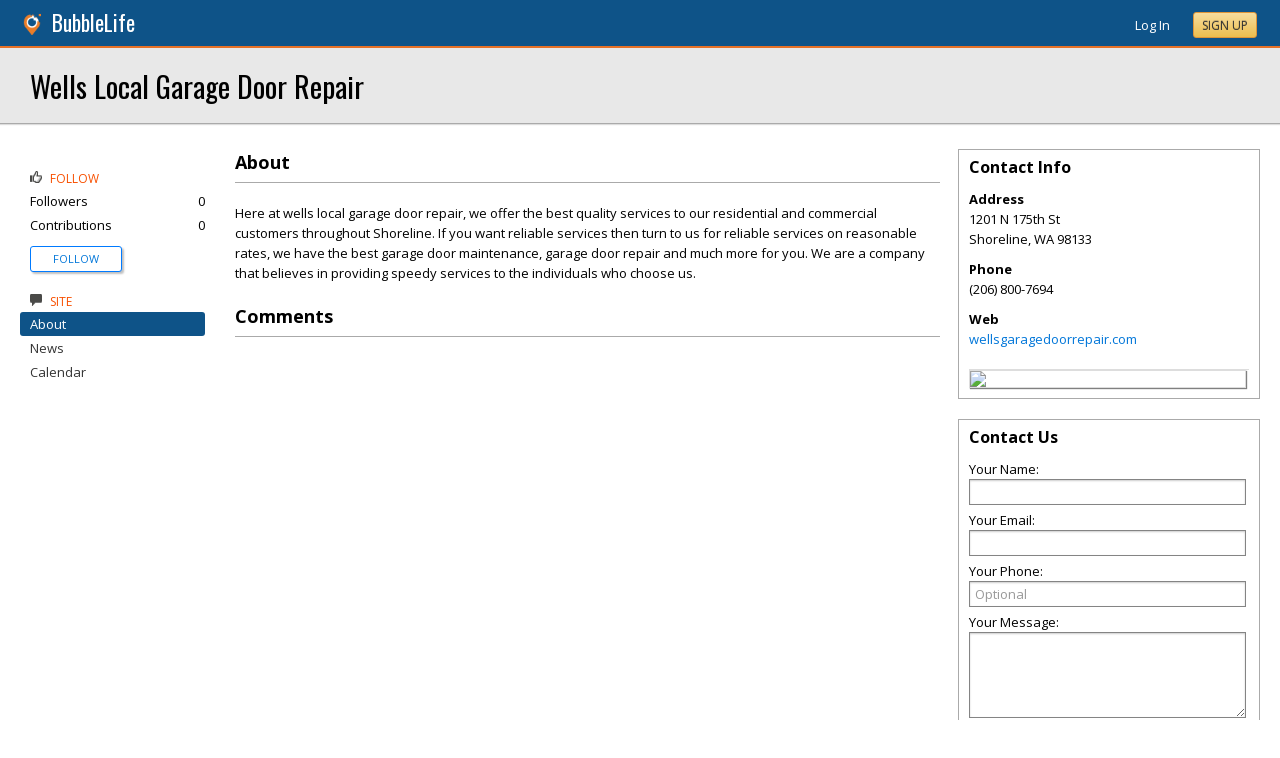

--- FILE ---
content_type: text/html; charset=utf-8
request_url: https://boston.bubblelife.com/community/wells_local_garage_door_repair_2
body_size: 58886
content:


<!DOCTYPE html PUBLIC "-//W3C//DTD XHTML 1.0 Transitional//EN" "http://www.w3.org/TR/xhtml1/DTD/xhtml1-transitional.dtd">
<!--[if lt IE 7 ]><html class="ie ie6 ieLt7 ieLt8 ieLt9" lang="en" xmlns="http://www.w3.org/1999/xhtml"><![endif]-->
<!--[if IE 7 ]><html class="ie ie7 ieLt8 ieLt9" lang="en" xmlns="http://www.w3.org/1999/xhtml"><![endif]-->
<!--[if IE 8 ]><html class="ie ie8 ieLt9" lang="en" xmlns="http://www.w3.org/1999/xhtml"><![endif]-->
<!--[if (gte IE 9)]><html class="ie" lang="en" xmlns="http://www.w3.org/1999/xhtml"><![endif]-->
<!--[if !(IE)]><html lang="en" xmlns="http://www.w3.org/1999/xhtml"><![endif]-->
<head id="ctl00_Head1"><script type="text/javascript">window.NREUM||(NREUM={});NREUM.info = {"beacon":"bam.nr-data.net","errorBeacon":"bam.nr-data.net","licenseKey":"127d25f2a5","applicationID":"1993529","transactionName":"NQFbYkVYDUdYUE1bVgxLeGVnFgdRX1JMXk1MBUpGTw==","queueTime":0,"applicationTime":192,"ttGuid":"B1F0091667AC8E58","agent":""}</script><script type="text/javascript">(window.NREUM||(NREUM={})).init={ajax:{deny_list:["bam.nr-data.net"]},feature_flags:["soft_nav"]};(window.NREUM||(NREUM={})).loader_config={licenseKey:"127d25f2a5",applicationID:"1993529",browserID:"1993540"};window.NREUM||(NREUM={}),__nr_require=function(t,e,n){function r(n){if(!e[n]){var i=e[n]={exports:{}};t[n][0].call(i.exports,function(e){var i=t[n][1][e];return r(i||e)},i,i.exports)}return e[n].exports}if("function"==typeof __nr_require)return __nr_require;for(var i=0;i<n.length;i++)r(n[i]);return r}({1:[function(t,e,n){function r(){}function i(t,e,n,r){return function(){return s.recordSupportability("API/"+e+"/called"),o(t+e,[u.now()].concat(c(arguments)),n?null:this,r),n?void 0:this}}var o=t("handle"),a=t(9),c=t(10),f=t("ee").get("tracer"),u=t("loader"),s=t(4),d=NREUM;"undefined"==typeof window.newrelic&&(newrelic=d);var p=["setPageViewName","setCustomAttribute","setErrorHandler","finished","addToTrace","inlineHit","addRelease"],l="api-",v=l+"ixn-";a(p,function(t,e){d[e]=i(l,e,!0,"api")}),d.addPageAction=i(l,"addPageAction",!0),d.setCurrentRouteName=i(l,"routeName",!0),e.exports=newrelic,d.interaction=function(){return(new r).get()};var m=r.prototype={createTracer:function(t,e){var n={},r=this,i="function"==typeof e;return o(v+"tracer",[u.now(),t,n],r),function(){if(f.emit((i?"":"no-")+"fn-start",[u.now(),r,i],n),i)try{return e.apply(this,arguments)}catch(t){throw f.emit("fn-err",[arguments,this,t],n),t}finally{f.emit("fn-end",[u.now()],n)}}}};a("actionText,setName,setAttribute,save,ignore,onEnd,getContext,end,get".split(","),function(t,e){m[e]=i(v,e)}),newrelic.noticeError=function(t,e){"string"==typeof t&&(t=new Error(t)),s.recordSupportability("API/noticeError/called"),o("err",[t,u.now(),!1,e])}},{}],2:[function(t,e,n){function r(t){if(NREUM.init){for(var e=NREUM.init,n=t.split("."),r=0;r<n.length-1;r++)if(e=e[n[r]],"object"!=typeof e)return;return e=e[n[n.length-1]]}}e.exports={getConfiguration:r}},{}],3:[function(t,e,n){var r=!1;try{var i=Object.defineProperty({},"passive",{get:function(){r=!0}});window.addEventListener("testPassive",null,i),window.removeEventListener("testPassive",null,i)}catch(o){}e.exports=function(t){return r?{passive:!0,capture:!!t}:!!t}},{}],4:[function(t,e,n){function r(t,e){var n=[a,t,{name:t},e];return o("storeMetric",n,null,"api"),n}function i(t,e){var n=[c,t,{name:t},e];return o("storeEventMetrics",n,null,"api"),n}var o=t("handle"),a="sm",c="cm";e.exports={constants:{SUPPORTABILITY_METRIC:a,CUSTOM_METRIC:c},recordSupportability:r,recordCustom:i}},{}],5:[function(t,e,n){function r(){return c.exists&&performance.now?Math.round(performance.now()):(o=Math.max((new Date).getTime(),o))-a}function i(){return o}var o=(new Date).getTime(),a=o,c=t(11);e.exports=r,e.exports.offset=a,e.exports.getLastTimestamp=i},{}],6:[function(t,e,n){function r(t,e){var n=t.getEntries();n.forEach(function(t){"first-paint"===t.name?l("timing",["fp",Math.floor(t.startTime)]):"first-contentful-paint"===t.name&&l("timing",["fcp",Math.floor(t.startTime)])})}function i(t,e){var n=t.getEntries();if(n.length>0){var r=n[n.length-1];if(u&&u<r.startTime)return;var i=[r],o=a({});o&&i.push(o),l("lcp",i)}}function o(t){t.getEntries().forEach(function(t){t.hadRecentInput||l("cls",[t])})}function a(t){var e=navigator.connection||navigator.mozConnection||navigator.webkitConnection;if(e)return e.type&&(t["net-type"]=e.type),e.effectiveType&&(t["net-etype"]=e.effectiveType),e.rtt&&(t["net-rtt"]=e.rtt),e.downlink&&(t["net-dlink"]=e.downlink),t}function c(t){if(t instanceof y&&!w){var e=Math.round(t.timeStamp),n={type:t.type};a(n),e<=v.now()?n.fid=v.now()-e:e>v.offset&&e<=Date.now()?(e-=v.offset,n.fid=v.now()-e):e=v.now(),w=!0,l("timing",["fi",e,n])}}function f(t){"hidden"===t&&(u=v.now(),l("pageHide",[u]))}if(!("init"in NREUM&&"page_view_timing"in NREUM.init&&"enabled"in NREUM.init.page_view_timing&&NREUM.init.page_view_timing.enabled===!1)){var u,s,d,p,l=t("handle"),v=t("loader"),m=t(8),g=t(3),y=NREUM.o.EV;if("PerformanceObserver"in window&&"function"==typeof window.PerformanceObserver){s=new PerformanceObserver(r);try{s.observe({entryTypes:["paint"]})}catch(h){}d=new PerformanceObserver(i);try{d.observe({entryTypes:["largest-contentful-paint"]})}catch(h){}p=new PerformanceObserver(o);try{p.observe({type:"layout-shift",buffered:!0})}catch(h){}}if("addEventListener"in document){var w=!1,b=["click","keydown","mousedown","pointerdown","touchstart"];b.forEach(function(t){document.addEventListener(t,c,g(!1))})}m(f)}},{}],7:[function(t,e,n){function r(t,e){if(!i)return!1;if(t!==i)return!1;if(!e)return!0;if(!o)return!1;for(var n=o.split("."),r=e.split("."),a=0;a<r.length;a++)if(r[a]!==n[a])return!1;return!0}var i=null,o=null,a=/Version\/(\S+)\s+Safari/;if(navigator.userAgent){var c=navigator.userAgent,f=c.match(a);f&&c.indexOf("Chrome")===-1&&c.indexOf("Chromium")===-1&&(i="Safari",o=f[1])}e.exports={agent:i,version:o,match:r}},{}],8:[function(t,e,n){function r(t){function e(){t(c&&document[c]?document[c]:document[o]?"hidden":"visible")}"addEventListener"in document&&a&&document.addEventListener(a,e,i(!1))}var i=t(3);e.exports=r;var o,a,c;"undefined"!=typeof document.hidden?(o="hidden",a="visibilitychange",c="visibilityState"):"undefined"!=typeof document.msHidden?(o="msHidden",a="msvisibilitychange"):"undefined"!=typeof document.webkitHidden&&(o="webkitHidden",a="webkitvisibilitychange",c="webkitVisibilityState")},{}],9:[function(t,e,n){function r(t,e){var n=[],r="",o=0;for(r in t)i.call(t,r)&&(n[o]=e(r,t[r]),o+=1);return n}var i=Object.prototype.hasOwnProperty;e.exports=r},{}],10:[function(t,e,n){function r(t,e,n){e||(e=0),"undefined"==typeof n&&(n=t?t.length:0);for(var r=-1,i=n-e||0,o=Array(i<0?0:i);++r<i;)o[r]=t[e+r];return o}e.exports=r},{}],11:[function(t,e,n){e.exports={exists:"undefined"!=typeof window.performance&&window.performance.timing&&"undefined"!=typeof window.performance.timing.navigationStart}},{}],ee:[function(t,e,n){function r(){}function i(t){function e(t){return t&&t instanceof r?t:t?u(t,f,a):a()}function n(n,r,i,o,a){if(a!==!1&&(a=!0),!l.aborted||o){t&&a&&t(n,r,i);for(var c=e(i),f=m(n),u=f.length,s=0;s<u;s++)f[s].apply(c,r);var p=d[w[n]];return p&&p.push([b,n,r,c]),c}}function o(t,e){h[t]=m(t).concat(e)}function v(t,e){var n=h[t];if(n)for(var r=0;r<n.length;r++)n[r]===e&&n.splice(r,1)}function m(t){return h[t]||[]}function g(t){return p[t]=p[t]||i(n)}function y(t,e){l.aborted||s(t,function(t,n){e=e||"feature",w[n]=e,e in d||(d[e]=[])})}var h={},w={},b={on:o,addEventListener:o,removeEventListener:v,emit:n,get:g,listeners:m,context:e,buffer:y,abort:c,aborted:!1};return b}function o(t){return u(t,f,a)}function a(){return new r}function c(){(d.api||d.feature)&&(l.aborted=!0,d=l.backlog={})}var f="nr@context",u=t("gos"),s=t(9),d={},p={},l=e.exports=i();e.exports.getOrSetContext=o,l.backlog=d},{}],gos:[function(t,e,n){function r(t,e,n){if(i.call(t,e))return t[e];var r=n();if(Object.defineProperty&&Object.keys)try{return Object.defineProperty(t,e,{value:r,writable:!0,enumerable:!1}),r}catch(o){}return t[e]=r,r}var i=Object.prototype.hasOwnProperty;e.exports=r},{}],handle:[function(t,e,n){function r(t,e,n,r){i.buffer([t],r),i.emit(t,e,n)}var i=t("ee").get("handle");e.exports=r,r.ee=i},{}],id:[function(t,e,n){function r(t){var e=typeof t;return!t||"object"!==e&&"function"!==e?-1:t===window?0:a(t,o,function(){return i++})}var i=1,o="nr@id",a=t("gos");e.exports=r},{}],loader:[function(t,e,n){function r(){if(!M++){var t=T.info=NREUM.info,e=m.getElementsByTagName("script")[0];if(setTimeout(u.abort,3e4),!(t&&t.licenseKey&&t.applicationID&&e))return u.abort();f(x,function(e,n){t[e]||(t[e]=n)});var n=a();c("mark",["onload",n+T.offset],null,"api"),c("timing",["load",n]);var r=m.createElement("script");0===t.agent.indexOf("http://")||0===t.agent.indexOf("https://")?r.src=t.agent:r.src=l+"://"+t.agent,e.parentNode.insertBefore(r,e)}}function i(){"complete"===m.readyState&&o()}function o(){c("mark",["domContent",a()+T.offset],null,"api")}var a=t(5),c=t("handle"),f=t(9),u=t("ee"),s=t(7),d=t(2),p=t(3),l=d.getConfiguration("ssl")===!1?"http":"https",v=window,m=v.document,g="addEventListener",y="attachEvent",h=v.XMLHttpRequest,w=h&&h.prototype,b=!1;NREUM.o={ST:setTimeout,SI:v.setImmediate,CT:clearTimeout,XHR:h,REQ:v.Request,EV:v.Event,PR:v.Promise,MO:v.MutationObserver};var E=""+location,x={beacon:"bam.nr-data.net",errorBeacon:"bam.nr-data.net",agent:"js-agent.newrelic.com/nr-1216.min.js"},O=h&&w&&w[g]&&!/CriOS/.test(navigator.userAgent),T=e.exports={offset:a.getLastTimestamp(),now:a,origin:E,features:{},xhrWrappable:O,userAgent:s,disabled:b};if(!b){t(1),t(6),m[g]?(m[g]("DOMContentLoaded",o,p(!1)),v[g]("load",r,p(!1))):(m[y]("onreadystatechange",i),v[y]("onload",r)),c("mark",["firstbyte",a.getLastTimestamp()],null,"api");var M=0}},{}],"wrap-function":[function(t,e,n){function r(t,e){function n(e,n,r,f,u){function nrWrapper(){var o,a,s,p;try{a=this,o=d(arguments),s="function"==typeof r?r(o,a):r||{}}catch(l){i([l,"",[o,a,f],s],t)}c(n+"start",[o,a,f],s,u);try{return p=e.apply(a,o)}catch(v){throw c(n+"err",[o,a,v],s,u),v}finally{c(n+"end",[o,a,p],s,u)}}return a(e)?e:(n||(n=""),nrWrapper[p]=e,o(e,nrWrapper,t),nrWrapper)}function r(t,e,r,i,o){r||(r="");var c,f,u,s="-"===r.charAt(0);for(u=0;u<e.length;u++)f=e[u],c=t[f],a(c)||(t[f]=n(c,s?f+r:r,i,f,o))}function c(n,r,o,a){if(!v||e){var c=v;v=!0;try{t.emit(n,r,o,e,a)}catch(f){i([f,n,r,o],t)}v=c}}return t||(t=s),n.inPlace=r,n.flag=p,n}function i(t,e){e||(e=s);try{e.emit("internal-error",t)}catch(n){}}function o(t,e,n){if(Object.defineProperty&&Object.keys)try{var r=Object.keys(t);return r.forEach(function(n){Object.defineProperty(e,n,{get:function(){return t[n]},set:function(e){return t[n]=e,e}})}),e}catch(o){i([o],n)}for(var a in t)l.call(t,a)&&(e[a]=t[a]);return e}function a(t){return!(t&&t instanceof Function&&t.apply&&!t[p])}function c(t,e){var n=e(t);return n[p]=t,o(t,n,s),n}function f(t,e,n){var r=t[e];t[e]=c(r,n)}function u(){for(var t=arguments.length,e=new Array(t),n=0;n<t;++n)e[n]=arguments[n];return e}var s=t("ee"),d=t(10),p="nr@original",l=Object.prototype.hasOwnProperty,v=!1;e.exports=r,e.exports.wrapFunction=c,e.exports.wrapInPlace=f,e.exports.argsToArray=u},{}]},{},["loader"]);</script>

    <!-- Begin Inspectlet Asynchronous Code -->
    <script type="text/javascript">
        (function() {
        window.__insp = window.__insp || [];
        __insp.push(['wid', 685766110]);
        var ldinsp = function(){
        if(typeof window.__inspld != "undefined") return; window.__inspld = 1; var insp = document.createElement('script'); insp.type = 'text/javascript'; insp.async = true; insp.id = "inspsync"; insp.src = ('https:' == document.location.protocol ? 'https' : 'http') + '://cdn.inspectlet.com/inspectlet.js?wid=685766110&r=' + Math.floor(new Date().getTime()/3600000); var x = document.getElementsByTagName('script')[0]; x.parentNode.insertBefore(insp, x); };
        setTimeout(ldinsp, 0);
        })();
    </script>
    <!-- End Inspectlet Asynchronous Code -->

    <meta id="ctl00_metaViewport" name="viewport" content="width=device-width, maximum-scale=1.0" /><meta name="format-detection" content="telephone=no" /><meta id="ctl00_metaRefresh" http-equiv="Refresh" content="3600; URL=/community/wells_local_garage_door_repair_2" /><meta name="msvalidate.01" content="7B6734AE4BCE071246E5BEAD9089E4D2" /><title>
	About -  Wells  Local  Garage  Door  Repair - Shoreline, WA
</title><meta id="ctl00_metaDesc" name="DESCRIPTION" content="Garage Door Repair, Garage Door Repair , Garage Door Repair Near Me, Garage Door Spring Repair, Garage Door Opener Repair, Garage Door Service" /><meta id="ctl00_metaKeywords" name="KEYWORDS" content="98133, Shoreline, Washington" /><meta property="og:title" content="Wells  Local  Garage  Door  Repair"/>
<meta property="og:site_name" content="Boston BubbleLife Boston News and Events"/>
<meta property="og:description" content="Here at wells local garage door repair, we offer the best quality services to our residential and commercial customers throughout Shoreline. If you want..."/>
<meta property="og:image" content="https://sites.bubblelife.com/images/bubblelife/BubbleLifeLogo-325x325.png"/>
<link rel="image_src" type="image/png" href="https://sites.bubblelife.com/images/bubblelife/BubbleLifeLogo-325x325.png" />
<meta property="og:url" content="https://boston.bubblelife.com/community/wells_local_garage_door_repair_2"/>
<meta property="og:type" content="website"/>
<meta property="fb:admins" content="saffie.farris"/>
<meta name="msapplication-square150x150logo" content="https://sites.bubblelife.com/images/bubblelife/bubblelifelogo150x150.png" /><meta name="msapplication-wide310x150logo" content="https://sites.bubblelife.com/images/bubblelife/bubblelifelogo310x150.png" /><meta name="msapplication-square310x310logo" content="https://sites.bubblelife.com/images/bubblelife/bubblelifelogo310x310.png" /><link rel="icon" href="https://sites.bubblelife.com/images/bubblelife/bubblelifelogo44x45.png" type="image/png" /><meta name="application-name" content="BubbleLife" /><meta name="msapplication-TileImage" content="https://sites.bubblelife.com/images/bubblelife/microsoft-touch-icon-144x144.png" /><meta name="msapplication-TileColor" content="#005196" /><link rel="shortcut icon" href="/favicon.ico" type="image/x-icon" /><link rel="manifest" href="../manifest.json" /><link id="ctl00_linkRSS" rel="alternate" type="application/rss+xml" /><link href="//fonts.googleapis.com/css?family=Oswald:400,700" rel="stylesheet" type="text/css" /><link href="//fonts.googleapis.com/css?family=Open+Sans:400,700,400italic" rel="stylesheet" type="text/css" /><link href="/css/bbStark/201529041645.css" rel="stylesheet" type="text/css" />
    <script type="text/javascript" src="//ajax.googleapis.com/ajax/libs/jquery/1.7.1/jquery.min.js"></script>
    <script type="text/javascript"> window.jQuery || document.write("<script src='/scripts/jquery-1.7.1.min.js'>\x3C/script>")</script>
    <script type="text/javascript" src="/scripts/global.js"></script>
    <script type="text/javascript" src="/scripts/jquery.placeholder.min.js"></script>
    <script type="text/javascript" src="/scripts/stickyMojo.min.js"></script>
    <script defer type="text/javascript" src="//apis.google.com/js/plusone.js"></script>
    <script type="text/javascript">
        if (window.attachEvent) window.attachEvent("onload", navMenuHover);
    </script>
    <!--[if lt IE 9]><script src="//cdnjs.cloudflare.com/ajax/libs/html5shiv/r29/html5.js"></script><![endif]-->
    <script type="text/javascript"> var _gaq = _gaq || []; _gaq.push(['_setAccount', 'UA-6950483-3']); _gaq.push(['_setCustomVar', 1, 'Local', '02112', 3]); _gaq.push(['_setDomainName', '.bubblelife.com']); _gaq.push(['_trackPageview']); _qoptions={qacct:"p-25RdxExqpgKQM"};(function() { var ga = document.createElement('script'); ga.type = 'text/javascript'; ga.async = true; ga.src = ('https:' == document.location.protocol ? 'https://ssl' : 'http://www') + '.google-analytics.com/ga.js'; (document.getElementsByTagName('head')[0] || document.getElementsByTagName('body')[0]).appendChild(ga); })(); </script><script type="text/javascript" src="//secure.quantserve.com/quant.js"></script>
<link href="../App_Themes/bbStark/201705041711.css" type="text/css" rel="stylesheet" />
<style type="text/css">
    .following {
        display: inline;
        margin-left: 30px;
        font-family: 'Open Sans', sans-serif;
    }

        .following.follow img {
            opacity: .6;
            height: 10px;
        }

        .following.follow a {
            color: #0176d9;
            font-size: 11px;
            cursor: pointer;
            text-transform:uppercase;
        }

            .following.follow a:hover {
                color: #0176d9;
            }

        .following.followed img {
            opacity: .2;
            height: 10px;
        }

        .following.followed a {
            color: #aaa;
            font-size: 11px;
            cursor: pointer;
            text-transform:uppercase;
        }

            .following.followed a:hover {
                color: #0176d9;
            }
</style>
<script type="text/javascript">
    function FollowProfile(ctrl, followee) {
        if ($('.follow' + followee).hasClass('followed')) {
            if (!confirm('Are you sure you want stop following?')) { return false; }
        }
        var reqData = {
            followee: followee
        };
        $.ajax({
            type: "POST",
            url: "/ServiceCalls.aspx/FollowProfile",
            data: JSON.stringify(reqData),
            dataType: JSON,
            contentType: "application/json; charset=utf-8",
            dataType: "json",
            success: function (msg) {
                if (msg.d.Action == 'follow') {
                    $('.follow' + followee).removeClass('follow').addClass('followed');
                    $('.follow' + followee + ' a').text("Following");
                    $('li .follow' + followee).html("Following");
                    $('.follow' + followee + ' .blNavFollowCount').html(msg.d.FollowerCount);
                }
                else if (msg.d.Action == 'login') {
                    alert("Please log in to follow this contributor.")
                } else {
                    $('.follow' + followee).removeClass('followed').addClass('follow');
                    $('.follow' + followee + ' a').text("Follow");
                    $('li .follow' + followee).html("Follow");
                    $('.follow' + followee + ' .blNavFollowCount').html(msg.d.FollowerCount);
                }
            },
            failure: function (response) {
                alert('failure: ' + response.d);
            },
            error: function (response) {
                alert('error: ' + response.d);
            }
        });
    }

    function FollowGroup(ctrl, group) {
        if ($('.follow' + group).hasClass('followed')) {
            if (!confirm('Are you sure you want stop following?')) { return false; }
        }
        var reqData = {
            group: group
        };
        $.ajax({
            type: "POST",
            url: "/ServiceCalls.aspx/FollowGroup",
            data: JSON.stringify(reqData),
            dataType: JSON,
            contentType: "application/json; charset=utf-8",
            dataType: "json",
            success: function (msg) {
                if (msg.d.Action == 'follow') {
                    $('.follow' + group).removeClass('follow').addClass('followed');
                    $('.follow' + group + ' a').text("Following");
                    $('li .follow' + group).html("Following");
                    $('.follow' + group + ' .blNavFollowCount').html(msg.d.FollowerCount);
                }
                else if (msg.d.Action == 'login') {
                    alert("Please log in to follow this site.")
                } else {
                    $('.follow' + group).removeClass('followed').addClass('follow');
                    $('.follow' + group + ' a').text("Follow");
                    $('li .follow' + group).html("Follow");
                    $('.follow' + group + ' .blNavFollowCount').html(msg.d.FollowerCount);
                }
            },
            failure: function (response) {
                alert('failure: ' + response.d);
            },
            error: function (response) {
                alert('error: ' + response.d);
            }
        });
    }

    function HandlePostCombo(sender, args) {
        var item = args.get_item(); lblImageDownload
        sValue = item.get_value();
        if (sValue == 'delete') {
            bVal = confirm('Are you sure you want to delete?');
            sender.set_value('select');
            return bVal;
        }
        if (sValue == 'approve') {
            bVal = confirm('Are you sure you want to approve?');
            sender.set_value('select');
            return bVal;
        }
    }

    function CommentPanelSwitch(pnlShow, pnlHide) {
        if (document.getElementById) { // DOM3 = IE5, NS6 
            document.getElementById(pnlShow).style.display = '';
        }
        if (document.getElementById) { // DOM3 = IE5, NS6 
            document.getElementById(pnlHide).style.display = 'none';
        }
    }

</script>

</head>
<body id="ctl00_Body1" class="newsletter">
    <form method="post" action="./wells_local_garage_door_repair_2" id="aspnetForm" style="width: 100%;">
<div class="aspNetHidden">
<input type="hidden" name="ctl00_ScriptManager1_HiddenField" id="ctl00_ScriptManager1_HiddenField" value="" />
<input type="hidden" name="__EVENTTARGET" id="__EVENTTARGET" value="" />
<input type="hidden" name="__EVENTARGUMENT" id="__EVENTARGUMENT" value="" />
<input type="hidden" name="__VIEWSTATE" id="__VIEWSTATE" value="/[base64]" />
</div>

<script type="text/javascript">
//<![CDATA[
var theForm = document.forms['aspnetForm'];
if (!theForm) {
    theForm = document.aspnetForm;
}
function __doPostBack(eventTarget, eventArgument) {
    if (!theForm.onsubmit || (theForm.onsubmit() != false)) {
        theForm.__EVENTTARGET.value = eventTarget;
        theForm.__EVENTARGUMENT.value = eventArgument;
        theForm.submit();
    }
}
//]]>
</script>


<script src="/WebResource.axd?d=ZoK_Inv5i7V_ZoQo74aBb2CUiTraHsRahxGZbt_YyoxBM8foSMVQHaryz9HOz6QklHxfczBxGkSs2osJwDwiP0vsO7E1&amp;t=638459097597698506" type="text/javascript"></script>

<script src="/scripts/fbcomments.js" type="text/javascript"></script>
<script src="/ScriptResource.axd?d=AzntUA8JKcYwaQDJzrJBYy1bv_mFts4eAozZSRvbvS4gfjz_lK3DUBmvX1ObKIHKlvcXiQL-2Pgw609l3bDnBOV_240zRsLxLV_g4uD79qAxoaHNgZMzi30Ljsw2cRiOu--fzw2&amp;t=ffffffff873dbd65" type="text/javascript"></script>
<script src="/ScriptResource.axd?d=2Qe7_lu3fIiHRG8ycaRimKdaSzzOwYZSp1kuMsyjLH05Lw3frpIZTFL7RQN33g4-qsrOzfK9JaEDr4CPuJqWfH-v321Y-pBTBmuosQhueQnyTLophgttgbXTg8gx6UGM06b0dg2&amp;t=ffffffff873dbd65" type="text/javascript"></script>
<script src="/community/wells_local_garage_door_repair_2?_TSM_HiddenField_=ctl00_ScriptManager1_HiddenField&amp;_TSM_CombinedScripts_=%3b%3bAjaxControlToolkit%2c+Version%3d4.5.7.123%2c+Culture%3dneutral%2c+PublicKeyToken%3d28f01b0e84b6d53e%3a%3ae3e2fd55-80ff-46e5-af39-b129aec7cebc%3a475a4ef5%3a5546a2b%3a497ef277%3aeffe2a26%3aa43b07eb%3a1d3ed089%3a751cdd15%3adfad98a5%3ad2e10b12%3a37e2e5c9%3a3cf12cf1" type="text/javascript"></script>
<div class="aspNetHidden">

	<input type="hidden" name="__VIEWSTATEGENERATOR" id="__VIEWSTATEGENERATOR" value="CA0B0334" />
	<input type="hidden" name="__EVENTVALIDATION" id="__EVENTVALIDATION" value="/wEdAAtzPyfAxJh4MC3bS84LnMixsz9TD+VWINu78Ydb35skj8EPaaAbOCvsmc1mAqkv0Krqxo7LfNms7cW9t1zGHX5qS+LAQM1fjttbZ9uA3qMrgPpDskFwwdNh7BxLgq7rPRoGZX5hUIxXYjf+Z8ydcTeQEKWxpCJiIscQ1a4+GKypM/ednKIGvWgcgE8tDIFMQY6A6BLGVSEi/bA3OsnvYaqLUZtybyUDbegTIa1KgOrKB+V3ZNwzSalKj9utxPUhx7rJzq1r" />
</div>
        <script type="text/javascript">
//<![CDATA[
Sys.WebForms.PageRequestManager._initialize('ctl00$ScriptManager1', 'aspnetForm', ['tctl00$phRightColumn$ctl00$ctl02$ctl00',''], [], [], 90, 'ctl00');
//]]>
</script>

        
<script type="text/javascript" language="javascript">
    var ModalProgress = 'ctl00_cpUpdate1_ModalProgress';         
</script>
<script type="text/javascript" src="/scripts/jsUpdateProgress.js"></script>
<div id="ctl00_cpUpdate1_panelUpdateProgress" style="border: solid 2px Gray; background-color: #ffffff; display: none; width: 33%; border-radius: 5px; min-width: 280px;">
	
    <div style="padding: 8px">
        <table border="0" cellpadding="0" cellspacing="0" style="width: 100%; height: 80px;">
            <tbody>
                <tr>
                    <td style="line-height:80px !important; vertical-align: middle;" valign="middle" align="center">
                        <img alt="Please wait" src="/images/dashboard2/loading1.gif" style="position: relative; top: 18px;" /> &nbsp;
                        <span style="font-size: 14px; padding-left: 10px; color: black;">Please wait ...</span>
                    </td>
                </tr>
            </tbody>
        </table>
    </div>

</div>


        
            <div class="main-header">
                

<script type="text/javascript">
    function mouseClickFuncBanner(e) {
        var container = $('blBannerRight');
        if (container.is(e.target) || container.has(e.target).length > 0) {
            return;
        }
        if ($lastMenu == '') { return; }
        container = $($lastMenu);
        if (!container.is(e.target) && container.has(e.target).length === 0) {
            ToggleMenus('');
        }
    }
    function keyUpFuncBanner(e) {
        var key = e.keyCode ? e.keyCode : e.which ? e.which : e.charCode;
        if (key == 27) { ToggleMenus(''); }
    }
    var $lastMenu = '';
    function ToggleMenus(type) {
        var position = $('.blBannerInner:first').offset();
        var isVisible = false;
        if (type == 'profile') {
            if (!$('#blProfileMenuWrapper').length) { window.location.href = "/type/connect"; }
            $('#blMobileMenuWrapper').hide();
            $('#blProfileMenuWrapper').css('right', position.left + 15);
            $('#blProfileMenuWrapper').toggle();
            isVisible = $("#blProfileMenuWrapper").is(":visible");
            menu = '#blProfileMenuWrapper';
        }
        else if (type == 'mobile') {
            $('#blProfileMenuWrapper').hide();
            $('#blMobileMenuWrapper').css('right', position.left + 15);
            $('#blMobileMenuWrapper').toggle();
            isVisible = $("#blMobileMenuWrapper").is(":visible");
            menu = '#blMobileMenuWrapper';
        }
        else {
            $('#blProfileMenuWrapper').hide();
            $('#blMobileMenuWrapper').hide();
            isVisible = false;
        }
        if (isVisible) {
            $(document).keyup(keyUpFuncBanner);
            $(document).mousedown(mouseClickFuncBanner);
            $lastMenu = menu;
        }
        else {
            $(document).unbind("keyup", keyUpFuncBanner);
            $(document).unbind("click", mouseClickFuncBanner);
        }
        return false;
    }
</script>
<div style="display: none;">
    <div id="ctl00_ctl16_pnlSignupEmail" onkeypress="javascript:return WebForm_FireDefaultButton(event, &#39;ctl00_ctl16_btnSignupEmail&#39;)">
	
        <input name="ctl00$ctl16$txtEmail" type="text" id="ctl00_ctl16_txtEmail" />
        <input type="submit" name="ctl00$ctl16$btnSignupEmail" value="Submit" id="ctl00_ctl16_btnSignupEmail" />
    
</div>
</div>
<div class="blBanner">
    <div id="ctl00_ctl16_pnlBannerInner" class="blBannerInner">
	
        <div style="padding: 0 20px;">
            <div class="blBannerLeft">
                <a id="ctl00_ctl16_hlBubbleLifeLogo"><img src="/images/advicelocal/advicelocal32.png" alt="" /></a>
                <a id="ctl00_ctl16_hlMenuCaption" title="BubbleLife" class="blBannerCaption" href="https://www.bubblelife.com">BubbleLife</a>
                <a id="ctl00_ctl16_hlMenuCaption2" title="BubbleLife" class="blBannerCaption blBannerAltCaption" href="https://www.bubblelife.com"></a>

            </div>
            <div class="blBannerMenu">
                
            </div>
            
            <div class="blBannerRight">
                
                    <div class="blBannerMenuIcon">
                        <a onclick="ToggleMenus('mobile');" style="cursor: pointer;" title="Show menu">
                            <img src="/images/bubblelife/drawerhandle.png" style="margin-left: 20px; margin-right: 5px; margin-top: 5px;"></a>
                    </div>
                
                
                
                
                    <div style="float: right;">
                        <a id="ctl00_ctl16_hlLoginButton" title="Already have a BubbleLife account?" href="https://boston.bubblelife.com/login?url=/community/wells_local_garage_door_repair_2" style="color: white; position: relative; top: 2px;">Log In</a>
                        <div class="blBannerRightInner">
                            <a id="ctl00_ctl16_hlSignupLink" title="Sign up for free" class="ButtonSpecial" rel="nofollow" href="https://www.bubblelife.com/signup" target="_blank" style="margin-left: 20px; color: #333; box-shadow: none; line-height: normal !important; position: relative; top: 2px;">Sign Up</a>
                        </div>
                    </div>
                    
                
            </div>
            <div style="clear: both;">
            </div>
        </div>
    
</div>
</div>




<div class="blBannerBottom">
</div>



                <div id="blMobileMenuWrapper">
                    <img style="position: absolute;top: -13px;left: 170px;" src="/images/dashboard2/menutick.png"><ul id="blMobileMenu"><li class="blMobileItemTitle"><img style="width: 12px; height: 12px;" src="/images/glyphicons/glyphicons_halflings_124_thumbs-up.png"/>Follow</li><a style="cursor:pointer" href="/login?url=/community/wells_local_garage_door_repair_2" title="Get updates of new contributions" class="blMobileItem"><li><span class="followwells_local_garage_door_repair_2">Follow<span></li></a><li class="blMobileItemTitle"><img style="width: 12px; height: 12px;" src="/images/glyphicons/glyphicons_halflings_110_comments.png"/>Site</li><a href="/community/wells_local_garage_door_repair_2/tab/About" title="About" class="blMobileItem blNavItemSelected"><li>About</li></a><a href="/community/wells_local_garage_door_repair_2/library/3511784440" title="News" class="blMobileItem"><li>News</li></a><a href="/community/wells_local_garage_door_repair_2/library/3511784412" title="Calendar" class="blMobileItem"><li>Calendar</li></a></ul>
                </div>
                <div id="blProfileMenuWrapper">
                    <img style="position: absolute;top: -13px;left: 128px;" src="/images/dashboard2/menutick.png"><ul id="blMobileMenu"><li class="blMobileItemTitle"><img style="width: 12px; height: 12px;" src="/images/glyphicons/glyphicons_halflings_020_home.png"/>Communities</li><a href="https://coppell.bubblelife.com" title="Coppell BubbleLife"><li>Coppell BubbleLife</li></a><a href="/type/connect/view/memberships" title="View all subscriptions"><li>View list</li></a><li class="blMobileItemTitle"><img style="width: 12px; height: 12px;" src="/images/glyphicons/glyphicons_halflings_060_pencil.png"/>Content</li><a href="/type/connect/view/content" title="Contributions"><li>Contributions</li></a><a href="/type/connect/view/saved" title="Saved articles and events"><li>Save list</li></a><li class="blMobileItemTitle"><img style="width: 12px; height: 12px;" src="/images/glyphicons/glyphicons_halflings_018_cog.png"/>Account</li><a href="/type/connect" title="My account settings"><li>Account settings</li></a><a onclick="return confirm('Are you sure?');" href="/logout?url=/community/wells_local_garage_door_repair_2" title="Log out"><li>Log out</li></a></ul>
                </div>
                
<style type="text/css">
    body {
        background: white;
    }

    .main-inner-content {
        margin: 0 320px 0 215px;
    }

    .ctrl-inner-content {
        margin-right: 320px;
    }

    @media screen and (max-width: 1108px) {
        .main-inner-content {
            margin: 0 322px 0 0;
        }
    }


    @media screen and (max-width: 960px) {
        .main-inner-content {
            margin: 0;
        }
    }

    .HdrHalfJoinBox {
        background: white;
        border: solid 1px #aaa;
        box-shadow: 3px 3px 3px #ccc;
    }

    .dxmDomainTopGroup {
        padding: 20px 0;
        line-height: 65px;
        background: #e8e8e8;
        border-bottom: solid 1px #aaa;
        height: auto;
        box-shadow: 0 1px 1px #ddd;
        margin-bottom: 5px;
    }

    .dxmDomainInner a {
        line-height: 35px !important;
    }

    .dxmDomainTopText {
        display: inline;
        font-size: 22pt;
        color: black;
        font-family: Oswald;
    }

    .dxmDomainTopIcon img {
        height: 51px;
        position: relative;
        top: -20px;
    }

    .ddiExtra2 {
        background: #4CD964 !important;
        color: white !important;
    }

    .ddiExtra1 {
        background: #007aff !important;
        color: white !important;
    }
</style>
<div style="display: none;">
    <div id="ctl00_CtrlDomainMenu1_pnlSignupEmail" onkeypress="javascript:return WebForm_FireDefaultButton(event, &#39;ctl00_CtrlDomainMenu1_btnSignupEmail&#39;)">
	
        <input name="ctl00$CtrlDomainMenu1$txtEmail" type="text" id="ctl00_CtrlDomainMenu1_txtEmail" />
        <input type="submit" name="ctl00$CtrlDomainMenu1$btnSignupEmail" value="Submit" id="ctl00_CtrlDomainMenu1_btnSignupEmail" />
    
</div>
</div>

<div class="dxmDomainTopGroup">
    <div class="dxmDomainInner">
        <div style="padding: 0 20px;">
            <div class="dxmLeft">
                
                <div class="dxmDomainTopText">
                    <a id="ctl00_CtrlDomainMenu1_hlMenuCaption" title="Wells  Local  Garage  Door  Repair" href="/community/wells_local_garage_door_repair_2" style="color:Black;">Wells  Local  Garage  Door  Repair</a>
                </div>

            </div>
            <div class="dxmRight">
                

            </div>
            <div style="clear: both;">
            </div>
        </div>
    </div>
</div>
<div class="dxmDomainBottom">
</div>




            </div>
            <div style="clear: both;"></div>
        
        
        <div class="main-wrapper">
            <div class="main-inner-wrapper">
                <div style="padding: 0 20px;">
                    <div id="ctl00_pnlMainContent" class="main-content">
	
                        <div class="main-inner-content">
                            
                            
                            
    
<div class="ctrl-highlight-area">

    <div id="ctl00_phCenterColumn_ctl00_pnlFound">
		
        

<div class="ctrl-highlight-area">
    
    <div id="ctl00_phCenterColumn_ctl00_ctl00_pnlEditPanels" class="pnlDirectory dirEntry" style="margin: 0;">
			
        <div id="ctl00_phCenterColumn_ctl00_ctl00_CtrlSectionHeader1_pnlHeaderGroup" class="SectionTopGroup100">
				
    <div style="height: 28px; overflow: hidden;">
        <div id="ctl00_phCenterColumn_ctl00_ctl00_CtrlSectionHeader1_divLeft" style="line-height: normal !important;">
            <div id="ctl00_phCenterColumn_ctl00_ctl00_CtrlSectionHeader1_pnlHeaderText" class="SectionTopGroupText100" style="padding-top: 3px;">
					
                <span id="ctl00_phCenterColumn_ctl00_ctl00_CtrlSectionHeader1_lblTextContent">About</span>
            
				</div>
        </div>
        
    </div>

			</div>

        
        Here at wells local garage door repair, we offer the best quality services to our residential and commercial customers throughout Shoreline. If you want reliable services then turn to us for reliable services on reasonable rates, we have the best garage door maintenance, garage door repair and much more for you. We are a company that believes in providing speedy services to the individuals who choose us.
        <div style="clear: both;"></div>
        
        
        <div id="ctl00_phCenterColumn_ctl00_ctl00_pnlCommentArea" class="pnlCommentArea">
				
            <div style="margin-top: 20px; margin-bottom: 20px;">
                <div id="ctl00_phCenterColumn_ctl00_ctl00_CtrlSectionHeader2_pnlHeaderGroup" class="SectionTopGroup100">
					
    <div style="height: 28px; overflow: hidden;">
        <div id="ctl00_phCenterColumn_ctl00_ctl00_CtrlSectionHeader2_divLeft" style="line-height: normal !important;">
            <div id="ctl00_phCenterColumn_ctl00_ctl00_CtrlSectionHeader2_pnlHeaderText" class="SectionTopGroupText100" style="padding-top: 3px;">
						
                <span id="ctl00_phCenterColumn_ctl00_ctl00_CtrlSectionHeader2_lblTextContent">Comments</span>
            
					</div>
        </div>
        
    </div>

				</div>

                
                    <div>
                        <div class="fbComments" data-href="https://boston.bubblelife.com/community/wells_local_garage_door_repair_2" data-num-posts="10" data-width="365"></div>
                    </div>
                
            </div>
        
			</div>
        <div id="ctl00_phCenterColumn_ctl00_ctl00_yelpReviews" class="hidden yelpReviews" style="padding-bottom: 20px;" data-phonenumber="2068007694">
            <div style="margin-top: 20px; padding-top: 20px;">
                <h4 class="h4Yelp"><a href="http://yelp.com/">
                    <img src="/images/socialicons/yelplogo75x38.png" alt="Yelp" width="77" height="40" /></a> Reviews</h4>
                <p id="yelpAvg"></p>
                <div class="yelpReview hidden" id="yelpBlank">
                    <div class="yelpAvatar small"></div>
                    <div class="overflowhidden">
                        <div class="yelpText"></div>
                        <p class="small pMeta">
                            <span class="litDate yelpDate"></span><a href="#" class="yelpRead" target="_blank">Read</a>
                        </p>
                    </div>
                </div>
                <div id="pViewOnYelp">
                    <a id="ctl00_phCenterColumn_ctl00_ctl00_hlViewOnYelp" class="hlViewOnYelp" target="_blank">More reviews on Yelp</a>
                </div>
            </div>
        </div>
        <div style="clear: both;"></div>
        <script type="text/javascript" src="/scripts/directory.js"></script>
    
		</div>
</div>
<a id="ctl00_phCenterColumn_ctl00_ctl00_hlFlag" rel="nofollow" href="/community/wells_local_garage_door_repair_2/type/flag?subject=Wells++Local++Garage++Door++Repair&amp;type=96&amp;library=0&amp;key=356652721&amp;view=%2fcommunity%2fwells_local_garage_door_repair_2&amp;url=%2fcommunity%2fwells_local_garage_door_repair_2" style="color:Gray;font-size:Smaller;clear: both;">Issues with this site? Let us know.</a>
        
    
	</div>
    
    
</div>


                        </div>
                    
</div>

                    <div id="ctl00_pnlBubbleLifeNavMenu" class="main-nav">
	
                        <div class="main-inner-nav">
                            <div class="blNavHeading"><img style="width: 12px; height: 12px;" src="/images/glyphicons/glyphicons_halflings_124_thumbs-up.png"/>Follow</div><div class="blNavText"><div class="followwells_local_garage_door_repair_2">Followers <div class="blNavFollowCount" style="float: right;">0</div></div></div><div class="blNavText">Contributions <div style="float: right;">0</div></div><div title="Get updates of new contributions" class="followwells_local_garage_door_repair_2 blNavFollow follow"><a href="/login?url=/community/wells_local_garage_door_repair_2">Follow</a></div><div class="blNavHeading"><img style="width: 12px; height: 12px;" src="/images/glyphicons/glyphicons_halflings_110_comments.png"/>Site</div><div class="blNavItem blNavItemSelected"><a href="/community/wells_local_garage_door_repair_2/tab/About">About</a></div><div class="blNavItem"><a href="/community/wells_local_garage_door_repair_2/library/3511784440">News</a></div><div class="blNavItem"><a href="/community/wells_local_garage_door_repair_2/library/3511784412">Calendar</a></div>
                        </div>
                    
</div>

                    <div id="ctl00_pnlMainRight" class="main-right-side">
	
                        <div class="main-inner-right-side">
                            
    <div id="ctl00_phRightColumn_ctl00_ctl00_pncWidgetAddress" class="widgetaddress widget">
		<div class="widget"><h2><span class="w1"><span class="w2">Contact Info</span></span></h2><div class="content"><div class="contenttop"> </div><div class="w1"><div class="w2"><div id="ctl00_phRightColumn_ctl00_ctl00_pncWidgetAddress_contents">
    <div itemscope itemtype="http://schema.org/Organization">
        <span itemprop="name" style="display: none;">
            Wells  Local  Garage  Door  Repair</span>
        <div itemprop="location" style="display: none;">
            <span itemscope itemtype="http://schema.org/Place">
                <div itemprop="geo">
                    <span itemscope itemtype="http://schema.org/GeoCoordinates">
                        <span property="latitude">
                            0</span>
                        <span property=""longitude">
                            0</span>
                    </span>
                </div>
            </span>
        </div>
        <div>
            <span property="description" style="display: none;">
                Here at wells local garage door repair, we offer the best quality services to our residential and commercial customers throughout Shoreline. If you want reliable services then turn to us for reliable services on reasonable rates, we have the best garage door maintenance, garage door repair and much more for you. We are a company that believes in providing speedy services to the individuals who choose us.</span>
        </div>
        <div id="ctl00_phRightColumn_ctl00_ctl00_pnlAddress">
			
            <div style="padding-top: 15px; margin-bottom: 10px;" itemprop="address" itemscope itemtype="http://schema.org/PostalAddress">
                <strong>Address</strong><br />
                <span itemprop="streetAddress">1201 N 175th St</span><br /><span itemprop="addressLocality">Shoreline</span>, <span itemprop="addressRegion">WA</span> <span itemprop="postalCode">98133</span> 
            </div>
        
		</div>
        
        
            <div style="padding-top: 10px; margin-bottom: 10px;">
                <strong>Phone</strong><br />
                <span itemprop="telephone">(206) 800-7694</span>
            </div>
        
        
            <div style="padding-top: 10px; margin-bottom: 10px;">
                <strong>Web</strong><br />
                <a id="ctl00_phRightColumn_ctl00_ctl00_hlWebsite" title="https://wellsgaragedoorrepair.com/shoreline/" rel="nofollow" itemprop="url" href="https://wellsgaragedoorrepair.com/shoreline/" target="blank">wellsgaragedoorrepair.com</a>
            </div>
        
        
    </div>
    <div id="ctl00_phRightColumn_ctl00_ctl00_pnlMap">
			
        <div style="border-top: solid 1px #ddd; margin-top: 20px;">
            <div style="border: solid 1px #ddd; box-shadow: 1px 1px 1px gray; max-width: 99%;">
                <a id="ctl00_phRightColumn_ctl00_ctl00_hlMap" title="Wells  Local  Garage  Door  Repair" href="https://maps.google.com/maps?q=1201+N+175th+St+Shoreline+Washington+98133" target="_blank"><img id="ctl00_phRightColumn_ctl00_ctl00_imgMap" src="https://maps.google.com/maps/api/staticmap?sensor=false&amp;key=AIzaSyADC7wgzgNTDg7Kk1qdp86vcpDtRRF9HNU&amp;size=336x189&amp;maptype=roadmap&amp;center=1201+N+175th+St+Shoreline%2c+Washington+98133&amp;markers=color:red| 1201+N+175th+St+Shoreline%2c+Washington+98133&amp;zoom=14" style="width: 100%; max-width: 100%;" /></a>
            </div>
        </div>
    
		</div>
</div></div></div></div></div>
	</div>
<div id="ctl00_phRightColumn_ctl00_ctl02_pncWidgetWebInquiry" class="widgetwebinquiry widget">
		<div class="widget"><h2><span class="w1"><span class="w2">Contact Us</span></span></h2><div class="content"><div class="contenttop"> </div><div class="w1"><div class="w2"><div id="ctl00_phRightColumn_ctl00_ctl02_pncWidgetWebInquiry_contents">
    <div id="ctl00_phRightColumn_ctl00_ctl02_ctl00">
			
            
            <div style="padding-top: 5px;">
                Your Name:
            </div>
            <div style="padding-bottom: 5px;">
                <input name="ctl00$phRightColumn$ctl00$ctl02$txtName" type="text" maxlength="40" id="ctl00_phRightColumn_ctl00_ctl02_txtName" Class="BubbleInputText" style="width:99%;" />
            </div>
            <div>
                
            </div>
            <div style="padding-top: 5px;">
                Your Email:
            </div>
            <div style="padding-bottom: 5px;">
                <input name="ctl00$phRightColumn$ctl00$ctl02$txtEmail" type="text" maxlength="128" id="ctl00_phRightColumn_ctl00_ctl02_txtEmail" Class="BubbleInputText" style="width:99%;" />
            </div>
            <div style="display: none">
                <input name="ctl00$phRightColumn$ctl00$ctl02$txtEmail2" type="text" maxlength="64" id="ctl00_phRightColumn_ctl00_ctl02_txtEmail2" Class="BubbleInputText" />
            </div>
            <div>
                
            </div>
            <div style="padding-top: 5px;">
                Your Phone:
            </div>
            <div style="padding-bottom: 5px;">
                <input name="ctl00$phRightColumn$ctl00$ctl02$txtPhone" type="text" maxlength="30" id="ctl00_phRightColumn_ctl00_ctl02_txtPhone" placeHolder="Optional" Class="BubbleInputText" style="width:99%;" />
            </div>
            <div style="padding-top: 5px;">
                Your Message:
            </div>
            <div style="padding-bottom: 5px;">
                <textarea name="ctl00$phRightColumn$ctl00$ctl02$txtMessage" rows="4" cols="20" id="ctl00_phRightColumn_ctl00_ctl02_txtMessage" Class="BubbleInputText" style="width:99%;">
</textarea>
            </div>
            <div style="padding-bottom: 5px;">
                
            </div>
            
            <div style="margin-top: 5px; text-align: center;">
                <input type="submit" name="ctl00$phRightColumn$ctl00$ctl02$btnSubmit" value="Send" id="ctl00_phRightColumn_ctl00_ctl02_btnSubmit" Class="BubbleButton" />
            </div>
            
        
		</div>
</div></div></div></div></div>
	</div>



                        </div>
                    
</div>
                    <div style="clear: both;"></div>
                </div>
            </div>
        </div>

        
            <div id="footer"></div>
        
<div class="PageFooter">
    <div class="PageFooterInner">
        <div style="margin: 0 20px;">
            <div style="float: left;">
                <span class="PageFooterName">Wells  Local  Garage  Door  Repair</span> <span class="PageFooterAddress">1201 N 175th St, Shoreline, Washington 98133</span> <span class="PageFooterPhone">(206) 800-7694</span> <span class="PageFooterEmail"><a title="Email us" href="mailto:garagedoorcal@gmail.com">garagedoorcal@gmail.com</a></span>
            </div>
            <div style="float: right;" class="PageFooterInnerSocial">
                
                
                
                
                
                
                
                <a id="ctl00_CtrlPageFooter1_hlRSS" title="RSS" href="/community/wells_local_garage_door_repair_2/type/rssinfo"><img title="RSS" src="/images/socialicons/feed_24.png" alt="" /></a>
            </div>
            <div style="clear: both;"></div>
        </div>
    </div>
</div>


<div class="PageFooterStats">
    <div class="PageFooterStatsInner" style="font-size: 8pt;">
        <div class="PageFooterStatsArea">
            <span style="padding-right: 10px;"><a title="Copyright, Advice Local" href="https://www.advicelocal.com"
                target="_blank">Advice Local</a>&nbsp; &copy;&nbsp; 2026</span>
            <span style="padding-right: 10px;">
                <a id="ctl00_CtrlPageFooter1_hlPrivacy" href="/privacy" target="_blank">Privacy Policy</a></span>
            <a id="ctl00_CtrlPageFooter1_hlTerms" href="/terms" target="_blank">Terms of Use</a>
        </div>
    </div>
</div>


        
        
    

<script type="text/javascript">
//<![CDATA[
(function() {var fn = function() {$get("ctl00_ScriptManager1_HiddenField").value = '';Sys.Application.remove_init(fn);};Sys.Application.add_init(fn);})();Sys.Application.add_init(function() {
    $create(Sys.Extended.UI.ModalPopupBehavior, {"BackgroundCssClass":"modalBackground","PopupControlID":"ctl00_cpUpdate1_panelUpdateProgress","dynamicServicePath":"/community/wells_local_garage_door_repair_2","id":"ctl00_cpUpdate1_ModalProgress"}, null, null, $get("ctl00_cpUpdate1_panelUpdateProgress"));
});
//]]>
</script>
</form>
    <script defer type="text/javascript" src="/scripts/modals.js"></script>
    
    
    <script type="text/javascript">$(document).ready(function() {$('.main-inner-nav').stickyMojo({ offsetTop: 10, footerID: '#footer', contentID: '.main-content' });
$('input, textarea').placeholder();
});</script>
</body>

</html>